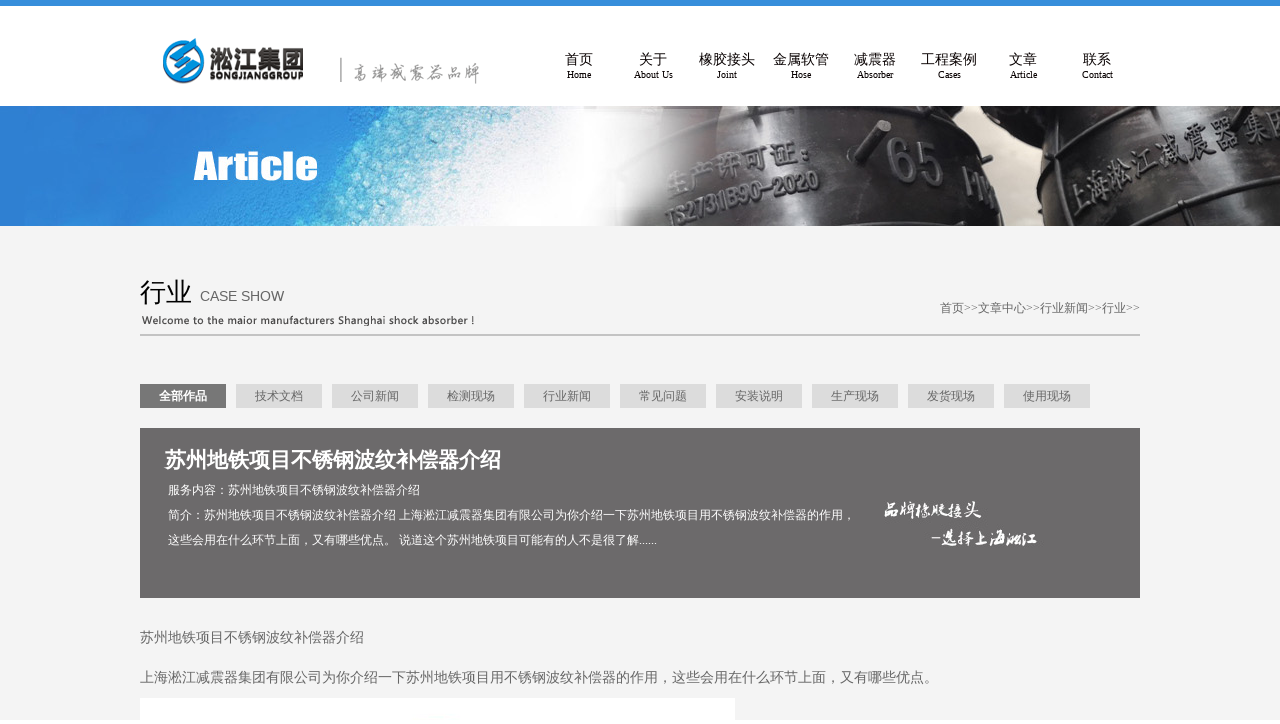

--- FILE ---
content_type: text/html; charset=UTF-8
request_url: http://www.songjiangjituan.com/628.html
body_size: 9928
content:
<!DOCTYPE html>
<html xmlns="http://www.w3.org/1999/xhtml">
<head>
<meta http-equiv="Content-Type" content="text/html; charset=gb2312" />
<meta name="baidu-site-verification" content="Ymg0pG8Ihb" />
<meta name="renderer" content="webkit"/>
<title>苏州地铁项目不锈钢波纹补偿器介绍_上海淞江集团</title>
<meta name='robots' content='max-image-preview:large' />
<link rel="alternate" type="application/rss+xml" title="中国C919飞机橡胶接头供应商-上海淞江减震器集团有限公司官方网站 &raquo; 苏州地铁项目不锈钢波纹补偿器介绍 评论 Feed" href="http://www.songjiangjituan.com/628.html/feed" />
<link rel="alternate" title="oEmbed (JSON)" type="application/json+oembed" href="http://www.songjiangjituan.com/wp-json/oembed/1.0/embed?url=http%3A%2F%2Fwww.songjiangjituan.com%2F628.html" />
<link rel="alternate" title="oEmbed (XML)" type="text/xml+oembed" href="http://www.songjiangjituan.com/wp-json/oembed/1.0/embed?url=http%3A%2F%2Fwww.songjiangjituan.com%2F628.html&#038;format=xml" />
<style id='wp-img-auto-sizes-contain-inline-css' type='text/css'>
img:is([sizes=auto i],[sizes^="auto," i]){contain-intrinsic-size:3000px 1500px}
/*# sourceURL=wp-img-auto-sizes-contain-inline-css */
</style>
<style id='wp-block-library-inline-css' type='text/css'>
:root{--wp-block-synced-color:#7a00df;--wp-block-synced-color--rgb:122,0,223;--wp-bound-block-color:var(--wp-block-synced-color);--wp-editor-canvas-background:#ddd;--wp-admin-theme-color:#007cba;--wp-admin-theme-color--rgb:0,124,186;--wp-admin-theme-color-darker-10:#006ba1;--wp-admin-theme-color-darker-10--rgb:0,107,160.5;--wp-admin-theme-color-darker-20:#005a87;--wp-admin-theme-color-darker-20--rgb:0,90,135;--wp-admin-border-width-focus:2px}@media (min-resolution:192dpi){:root{--wp-admin-border-width-focus:1.5px}}.wp-element-button{cursor:pointer}:root .has-very-light-gray-background-color{background-color:#eee}:root .has-very-dark-gray-background-color{background-color:#313131}:root .has-very-light-gray-color{color:#eee}:root .has-very-dark-gray-color{color:#313131}:root .has-vivid-green-cyan-to-vivid-cyan-blue-gradient-background{background:linear-gradient(135deg,#00d084,#0693e3)}:root .has-purple-crush-gradient-background{background:linear-gradient(135deg,#34e2e4,#4721fb 50%,#ab1dfe)}:root .has-hazy-dawn-gradient-background{background:linear-gradient(135deg,#faaca8,#dad0ec)}:root .has-subdued-olive-gradient-background{background:linear-gradient(135deg,#fafae1,#67a671)}:root .has-atomic-cream-gradient-background{background:linear-gradient(135deg,#fdd79a,#004a59)}:root .has-nightshade-gradient-background{background:linear-gradient(135deg,#330968,#31cdcf)}:root .has-midnight-gradient-background{background:linear-gradient(135deg,#020381,#2874fc)}:root{--wp--preset--font-size--normal:16px;--wp--preset--font-size--huge:42px}.has-regular-font-size{font-size:1em}.has-larger-font-size{font-size:2.625em}.has-normal-font-size{font-size:var(--wp--preset--font-size--normal)}.has-huge-font-size{font-size:var(--wp--preset--font-size--huge)}.has-text-align-center{text-align:center}.has-text-align-left{text-align:left}.has-text-align-right{text-align:right}.has-fit-text{white-space:nowrap!important}#end-resizable-editor-section{display:none}.aligncenter{clear:both}.items-justified-left{justify-content:flex-start}.items-justified-center{justify-content:center}.items-justified-right{justify-content:flex-end}.items-justified-space-between{justify-content:space-between}.screen-reader-text{border:0;clip-path:inset(50%);height:1px;margin:-1px;overflow:hidden;padding:0;position:absolute;width:1px;word-wrap:normal!important}.screen-reader-text:focus{background-color:#ddd;clip-path:none;color:#444;display:block;font-size:1em;height:auto;left:5px;line-height:normal;padding:15px 23px 14px;text-decoration:none;top:5px;width:auto;z-index:100000}html :where(.has-border-color){border-style:solid}html :where([style*=border-top-color]){border-top-style:solid}html :where([style*=border-right-color]){border-right-style:solid}html :where([style*=border-bottom-color]){border-bottom-style:solid}html :where([style*=border-left-color]){border-left-style:solid}html :where([style*=border-width]){border-style:solid}html :where([style*=border-top-width]){border-top-style:solid}html :where([style*=border-right-width]){border-right-style:solid}html :where([style*=border-bottom-width]){border-bottom-style:solid}html :where([style*=border-left-width]){border-left-style:solid}html :where(img[class*=wp-image-]){height:auto;max-width:100%}:where(figure){margin:0 0 1em}html :where(.is-position-sticky){--wp-admin--admin-bar--position-offset:var(--wp-admin--admin-bar--height,0px)}@media screen and (max-width:600px){html :where(.is-position-sticky){--wp-admin--admin-bar--position-offset:0px}}

/*# sourceURL=wp-block-library-inline-css */
</style>
<style id='classic-theme-styles-inline-css' type='text/css'>
/*! This file is auto-generated */
.wp-block-button__link{color:#fff;background-color:#32373c;border-radius:9999px;box-shadow:none;text-decoration:none;padding:calc(.667em + 2px) calc(1.333em + 2px);font-size:1.125em}.wp-block-file__button{background:#32373c;color:#fff;text-decoration:none}
/*# sourceURL=/wp-includes/css/classic-themes.min.css */
</style>
<link rel='stylesheet' id='style-css' href='http://www.songjiangjituan.com/wp-content/themes/onii/style.css' type='text/css' media='all' />
<link rel="https://api.w.org/" href="http://www.songjiangjituan.com/wp-json/" /><link rel="alternate" title="JSON" type="application/json" href="http://www.songjiangjituan.com/wp-json/wp/v2/posts/628" /><link rel="EditURI" type="application/rsd+xml" title="RSD" href="http://www.songjiangjituan.com/xmlrpc.php?rsd" />
<meta name="generator" content="WordPress 6.9" />
<link rel="canonical" href="http://www.songjiangjituan.com/628.html" />
<link rel='shortlink' href='http://www.songjiangjituan.com/?p=628' />
<meta name="keywords" content="苏州地铁不锈钢波纹补偿器" />
<meta name="description" content="上海淞江减震器集团有限公司为你介绍一下苏州地铁项目用不锈钢波纹补偿器的作用，这些会用在什么环节上面，又有哪些优点。" />
	<link rel="shortcut icon" href="/favicon.ico" type="image/x-icon" >
	
<link href="http://www.songjiangjituan.com/wp-content/themes/onii/skin/style/seastyle.css" rel="stylesheet" type="text/css">

</head>
<body id="index">
	<div class="header">



  <div class="header_top">
    <h2><a href="/" title="<br />
<b>Warning</b>:  Use of undefined constant wp_title - assumed 'wp_title' (this will throw an Error in a future version of PHP) in <b>/www/wwwroot/www.songjiangjituan.com/wp-content/themes/onii/header-pc.php</b> on line <b>27</b><br />
"><img src="http://www.songjiangjituan.com/wp-content/themes/onii/skin/images/logo.gif" alt="<br />
<b>Warning</b>:  Use of undefined constant wp_title - assumed 'wp_title' (this will throw an Error in a future version of PHP) in <b>/www/wwwroot/www.songjiangjituan.com/wp-content/themes/onii/header-pc.php</b> on line <b>27</b><br />
"></a></h2>
    <div class="menu">
      <ul>
				<li id="menu-item-2445" class="menu-item menu-item-type-custom menu-item-object-custom menu-item-2445"><a href="/">首页<em>Home</em></a></li>
<li id="menu-item-2446" class="menu-item menu-item-type-taxonomy menu-item-object-category menu-item-2446"><a href="http://www.songjiangjituan.com/category/about">关于<em>About Us</em></a></li>
<li id="menu-item-2447" class="menu-item menu-item-type-taxonomy menu-item-object-category menu-item-2447"><a href="http://www.songjiangjituan.com/category/jietou">橡胶接头<em>Joint</em></a></li>
<li id="menu-item-2448" class="menu-item menu-item-type-taxonomy menu-item-object-category menu-item-2448"><a href="http://www.songjiangjituan.com/category/ruanguan">金属软管<em>Hose</em></a></li>
<li id="menu-item-2449" class="menu-item menu-item-type-taxonomy menu-item-object-category menu-item-2449"><a href="http://www.songjiangjituan.com/category/jianzhenqi">减震器<em>Absorber</em></a></li>
<li id="menu-item-2450" class="menu-item menu-item-type-taxonomy menu-item-object-category menu-item-2450"><a href="http://www.songjiangjituan.com/category/case">工程案例<em>Cases</em></a></li>
<li id="menu-item-2451" class="menu-item menu-item-type-taxonomy menu-item-object-category current-post-ancestor menu-item-2451"><a href="http://www.songjiangjituan.com/category/wenzhang">文章<em>Article</em></a></li>
<li id="menu-item-2452" class="menu-item menu-item-type-post_type menu-item-object-page menu-item-2452"><a href="http://www.songjiangjituan.com/contact">联系<em>Contact</em></a></li>
			       </ul>
    </div>
  </div>
</div>
 
<meta http-equiv="Content-Type" content="text/html; charset=gb2312" />
<meta name="renderer" content="webkit"/>
<meta name="renderer" content="ie-comp">
</head>
<!-- /header -->
<body>
<div class="box">
  <div class="topbanner"><img src="http://www.songjiangjituan.com/wp-content/themes/onii/skin/30.jpg" /></div>
  <div class="div">
    <div class="lm2 mrb40">
      <div class="fl">
        <h2><span class="fs22">行业</span><span class="fs14">CASE SHOW</span></h2>






        <p class="fs13"><img src="http://www.songjiangjituan.com/wp-content/themes/onii/skin/images/welcome.gif" ></p>
      </div>
      <div class="fr"><a href="/" title="首页">首页</a>>><a href="http://www.songjiangjituan.com/category/wenzhang">文章中心</a>>><a href="http://www.songjiangjituan.com/category/wenzhang/hangye">行业新闻</a>>><a href="http://www.songjiangjituan.com/category/wenzhang/hangye/rubber-flex-new">行业</a>>> </div>
    </div>
    <div class="min_box">
      <div class="min_nav">
        <div class="min_nav_left fl"> <li><a href="category/case/" title="全部作品" class="hov">全部作品</a> </li>
          	<li class="cat-item cat-item-31"><a href="http://www.songjiangjituan.com/category/wenzhang/jishu">技术文档</a>
</li>
	<li class="cat-item cat-item-36"><a href="http://www.songjiangjituan.com/category/wenzhang/xinwen">公司新闻</a>
</li>
	<li class="cat-item cat-item-37"><a href="http://www.songjiangjituan.com/category/wenzhang/jiance">检测现场</a>
</li>
	<li class="cat-item cat-item-38"><a href="http://www.songjiangjituan.com/category/wenzhang/hangye">行业新闻</a>
</li>
	<li class="cat-item cat-item-64"><a href="http://www.songjiangjituan.com/category/wenzhang/wenti">常见问题</a>
</li>
	<li class="cat-item cat-item-65"><a href="http://www.songjiangjituan.com/category/wenzhang/anzhuang">安装说明</a>
</li>
	<li class="cat-item cat-item-66"><a href="http://www.songjiangjituan.com/category/wenzhang/shengchan">生产现场</a>
</li>
	<li class="cat-item cat-item-67"><a href="http://www.songjiangjituan.com/category/wenzhang/fahuo">发货现场</a>
</li>
	<li class="cat-item cat-item-68"><a href="http://www.songjiangjituan.com/category/wenzhang/shiyong">使用现场</a>
</li>
</div>
      </div>
      <div class="case_banner">
        <div class="case_about">
          <h1>苏州地铁项目不锈钢波纹补偿器介绍</h1>

          <p class="fl serv2">服务内容：苏州地铁项目不锈钢波纹补偿器介绍</p>
          <div class="cl"></div>
          <p>简介：苏州地铁项目不锈钢波纹补偿器介绍
上海淞江减震器集团有限公司为你介绍一下苏州地铁项目用不锈钢波纹补偿器的作用，这些会用在什么环节上面，又有哪些优点。



说道这个苏州地铁项目可能有的人不是很了解......</p>
        </div>
      </div>
      <div class="case_content">
        <div>苏州地铁项目不锈钢波纹补偿器介绍</div>
<div>上海淞江减震器集团有限公司为你介绍一下苏州地铁项目用不锈钢波纹补偿器的作用，这些会用在什么环节上面，又有哪些优点。</div>
<div></div>
<div><img loading="lazy" decoding="async" class="alignnone size-full wp-image-8561" title="【苏州地铁项目】采用上海淞江波纹补偿器" src="http://www.songjiangjituan.com/wp-content/uploads/2016/10/%E8%8B%8F%E5%B7%9E%E5%9C%B0%E9%93%81%E9%A1%B9%E7%9B%AE%E9%87%87%E7%94%A8%E4%B8%8A%E6%B5%B7%E6%B7%9E%E6%B1%9F%E6%B3%A2%E7%BA%B9%E8%A1%A5%E5%81%BF%E5%99%A8-1.jpg"sizes="auto, (max-width: 595px) 100vw, 595px" srcset="http://www.songjiangjituan.com/wp-content/uploads/2016/10/苏州地铁项目采用上海淞江波纹补偿器-1.jpg 595w, http://www.songjiangjituan.com/wp-content/uploads/2016/10/苏州地铁项目采用上海淞江波纹补偿器-1-300x204.jpg 300w" alt="【苏州地铁项目】采用上海淞江波纹补偿器" width="595" height="404" /></div>
<div></div>
<div>说道这个苏州地铁项目可能有的人不是很了解，但是说到地铁，大家肯定不陌生吧，我们先通过互联网找一些关于苏州地铁项目的介绍吧，初步了解一下这个项目，然后我们再介绍哪里会用到这个不锈钢波纹补偿器，它又起到了什么作用，大家看了之后就会一目了然了。</div>
<div></div>
<div>一、下面是淞江集团网络部在互联网上找到的一些资料可供参考：</div>
<div></div>
<div>苏州轨道交通（Suzhou Rail Transit）是指服务于中国江苏省苏州市的城市轨道交通，其第一条线路——苏州轨道交通1号线于2012年4月28日11时18分开通试运营，标志着苏州成为中国内地第十五座、江苏省第二座开通轨道交通的城市，同时也成为中国国内首个建设轨道交通、首个开通轨道交通的地级市。 截至2021年6月，苏州轨道交通运营线路共5条，分别为：1号线、2号线、3号线、4号线及支线、5号线；车站数量169座，其中换乘车站15座；运营里程210千米。 截至2022年5月，苏州轨道交通在建线路共7条，分别为：6号线、7号线、8号线、S1线、2号线延伸线、4号线延伸线、7号线延伸线；在建车站124座；在建里程161.41千米。 2021年，苏州轨道交通运营总里程为2357万列千米；线网总客运量为40300万人次。2020年，苏州轨道交通线网日均客运量为83.21万人次；轨道交通客运分担率为52.14%。苏州轨道交通最高日客运量为2021年12月31日的191.1万人次。 2022年9月10日，苏州轨道交通线网客运量159.3万人次，对比2021年中秋节9月19日增幅38.60%，创今年客运量新高。</div>
<div></div>
<div></div>
<div>二、下面是不锈钢波纹补偿器的介绍：</div>
<div></div>
<div>1、产品介绍：</div>
<div>不锈钢波纹补偿器为补偿因温度差与机械振动引起的附加应力，而设置在容器壳体或管道上的*种挠性结构。</div>
<div>2、不锈钢波纹补偿器优点：</div>
<div>1）补偿热膨胀：可以补偿多方向，大大优于只能单式补偿的金属补偿器。</div>
<div>2）补偿安装误差：由于管道连接过程中，系统误差再所难免，纤维补偿器较好的补偿了安装误差。</div>
<div>3、消声减振：纤维织物、保温棉体本身具有吸声、隔震动传递的功能，能有效的减少锅炉、风机等系统的噪声和震动。</div>
<div>4、无反推力：由于主体材料为纤维织物，无力的传递。用纤维补偿器可简化设计，避免使用大的支座，节省大量的材料和劳动力。</div>
<div>5、良好的耐高温、耐腐蚀性：选用的氟塑料、有机硅材料具有较好的耐高温和耐腐蚀性能。</div>
<div>6、密封性能好：有比较完善的生产装配系统，纤维补偿器可保证无泄露。</div>
<div>7、体轻、结构简单、安装维修方便。</div>
<div>8、价格低、质量优。</div>
<div>9、不锈钢波纹补偿器用途：</div>
<div>不锈钢补偿器可补偿轴向、横向、角向，具有无推力、简化支座设计、耐腐蚀、耐高温、消声减振等特点，特别适用于热风管道及烟尘管道。</div>
<div>10、不锈钢波纹补偿器的安装方法及注意事项：</div>
<div>1）安装前，应先检查波纹不锈钢波纹补偿器的型号、规格及管道和支座配置必须符合设计要求。</div>
<div>2）带导流筒的补偿器，应注意使导流筒方向与介质流动方向一致（按补偿器的流向标志安装）。平面角向型补偿器的铰链转动平面应与    位移平面一致。</div>
<div>3）需要进行冷紧的补偿器，其预变形作用的辅助构件，应在不锈钢波纹补偿器预变形后拆除。</div>
<div>4）管系安装完毕后应立即拆除补偿器上用作安装运输保护的辅助定位构件及紧固件，并按设计要求将限位装置调到规定的位置。使管系    在环境条件下得以充分的补偿。</div>
<div>5）须注意的是，补偿器是不吸收扭矩的，因此在安装不锈钢波纹补偿器时不允许补偿器受到扭转。</div>
<div>6）除设计要求预拉或“冷紧”的变形外，严禁使用波纹管变形的方法来调整安装管道的偏差，以免影响补偿器的正常功能，否则会降低    其使用寿命和增加管系、设备及支撑构件的载荷。</div>
<div>7）管道对中性要好，在无其它方法保证时，可采用直管辅设后切下等长管道再安装补偿器的方法来保证。</div>
<div>8）保温层应做在补偿器外保护套上，不得直接做在波纹管上。不得采用含氯的保温材料。</div>
<div>9）安装过程中不允许焊渣飞溅到波纹管表面,使波纹受到其它机械损坏。</div>
<div>10）支架必须符合设计要求，严禁在支架未安装好之前在管线内试压，以免将补偿器拉坏。</div>
<div>11）不锈钢波纹补偿器所有的活动元件不得被外部构件卡盾或限制其活动部位正常动作。</div>
<div></div>
<div><img loading="lazy" decoding="async" class="alignnone size-full wp-image-8562" title="【苏州地铁项目】采用上海淞江波纹补偿器" src="http://www.songjiangjituan.com/wp-content/uploads/2016/10/%E8%8B%8F%E5%B7%9E%E5%9C%B0%E9%93%81%E9%A1%B9%E7%9B%AE%E9%87%87%E7%94%A8%E4%B8%8A%E6%B5%B7%E6%B7%9E%E6%B1%9F%E6%B3%A2%E7%BA%B9%E8%A1%A5%E5%81%BF%E5%99%A8-2.jpg"sizes="auto, (max-width: 600px) 100vw, 600px" srcset="http://www.songjiangjituan.com/wp-content/uploads/2016/10/苏州地铁项目采用上海淞江波纹补偿器-2.jpg 600w, http://www.songjiangjituan.com/wp-content/uploads/2016/10/苏州地铁项目采用上海淞江波纹补偿器-2-300x201.jpg 300w" alt="【苏州地铁项目】采用上海淞江波纹补偿器" width="600" height="401" /></div>
<div></div>
<div><img loading="lazy" decoding="async" class="alignnone size-full wp-image-8564" title="【苏州地铁项目】采用上海淞江波纹补偿器" src="http://www.songjiangjituan.com/wp-content/uploads/2016/10/%E8%8B%8F%E5%B7%9E%E5%9C%B0%E9%93%81%E9%A1%B9%E7%9B%AE%E9%87%87%E7%94%A8%E4%B8%8A%E6%B5%B7%E6%B7%9E%E6%B1%9F%E6%B3%A2%E7%BA%B9%E8%A1%A5%E5%81%BF%E5%99%A8-4.jpg"sizes="auto, (max-width: 600px) 100vw, 600px" srcset="http://www.songjiangjituan.com/wp-content/uploads/2016/10/苏州地铁项目采用上海淞江波纹补偿器-4.jpg 600w, http://www.songjiangjituan.com/wp-content/uploads/2016/10/苏州地铁项目采用上海淞江波纹补偿器-4-300x225.jpg 300w" alt="【苏州地铁项目】采用上海淞江波纹补偿器" width="600" height="450" /></div>
<div></div>
<div>总结：苏州地铁项目用不锈钢波纹补偿器还是为了让空调系统的管路能够起到更好的减震作用，有效的保护暖通系统的正常运行和使用寿命，主要用在中央空调水循环泵上面。我们在国内其他地铁工程案例：昆明地铁项目、长沙地铁项目、广州地铁项目等。</div>
<div></div>
<div>相关链接：<strong><a href="http://www.songjiangjituan.com/tielu">地铁站橡胶接头案例</a></strong></div>
<div></div>
      </div>
<div class="entrd"><p>原创文章如转载，请注明本文链接: <a href="http://www.songjiangjituan.com/628.html" title="苏州地铁项目不锈钢波纹补偿器介绍">http://www.songjiangjituan.com/628.html</a>&emsp;&emsp;&emsp;&emsp;浏览：4,488</p></div>
      <div class="class="fy" id="bot_fy"">
        <li>上一篇: <a href="http://www.songjiangjituan.com/633.html" rel="prev">淞江弹簧减震器携手天津高银117大厦倡导安静生活</a></li>
        <li>下一篇: <a href="http://www.songjiangjituan.com/632.html" rel="next">内贴陶瓷金属膨胀节成为电厂耐磨管道的救星</a></li>
      </div>

<br/> <div style="letter-spacing:1px;line-height:25px;font-weight: bold;">
最新推荐：<br/>
<li style="width:42%;margin-right:3%;float:left">·<a href='http://www.songjiangjituan.com/155.html'>波纹补偿器内部增加一个导流筒有什么作用？</a></li>
 <li style="width:42%;margin-right:3%;float:left">·<a href='http://www.songjiangjituan.com/2439.html'>【社会责任】为人类安静的生活环境献出我们的力量</a></li>
 <li style="width:42%;margin-right:3%;float:left">·<a href='http://www.songjiangjituan.com/399.html'>【样册P17】大学 核电 机场 会展中心 大桥 高层案例</a></li>
 <li style="width:42%;margin-right:3%;float:left">·<a href='http://www.songjiangjituan.com/2394.html'>不会游泳的你换再多的泳池都没用</a></li>
 <li style="width:42%;margin-right:3%;float:left">·<a href='http://www.songjiangjituan.com/1708.html'>【2.5Mpa】DN80防爆橡胶接头（高压消防车）</a></li>
 <li style="width:42%;margin-right:3%;float:left">·<a href='http://www.songjiangjituan.com/9578.html'>【苹果乌兰察布数据中心】水泵减振台座合同</a></li>
 <li style="width:42%;margin-right:3%;float:left">·<a href='http://www.songjiangjituan.com/1533.html'>上海浦东水务集团合格供应商证书2018年</a></li>
 <li style="width:42%;margin-right:3%;float:left">·<a href='http://www.songjiangjituan.com/948.html'>【长沙国金中心项目】上海淞江集团 再次挑战超高层</a></li>
 <li style="width:42%;margin-right:3%;float:left">·<a href='http://www.songjiangjituan.com/520.html'>【响水热电厂脱硫】DN2200橡胶膨胀节合同</a></li>
 <li style="width:42%;margin-right:3%;float:left">·<a href='http://www.songjiangjituan.com/1477.html'>BGF-DN200减震不锈钢波纹膨胀节</a></li>
 </div>
      <div class="cl"></div>
    </div>
  </div>
</div>
<!--主要内容 结束-->
<script src="http://www.songjiangjituan.com/wp-content/themes/onii/skin/js/jquery_002.js"></script>
<script src="http://www.songjiangjituan.com/wp-content/themes/onii/skin/js/application.js" type="text/javascript"></script>
<!--页底 开始-->
<script type="text/javascript">
    $(".service_box .tab_nav li").hover(function(){
        var i=$(this).index();
        $(this).addClass("active").siblings().removeClass("active");
        $(".service_box .tab_plan:eq("+i+")").show().siblings().hide();
    });
    $(function(){
        var t;
        $(".service_box").hover(function(){
            $(".service_box").animate({right:0},300)
            clearTimeout(t);
        },function(){
            t=setTimeout(function(e){
                $(".service_box").animate({right:"-146px"},300);
                $(".service_box").find(".tab_nav li").removeClass("active");
            },1000);
        });
    });
    var isTransition=true;
    $(".m_logo").hover(function(){
        var r=0;
        if(isTransition){
            animateTime = setInterval(function(){
                if (r>=153){
                    clearInterval(animateTime);
                    isTransition=true;
                }else{
                    isTransition=false;
                    r++;
                    $(".m_logo a").attr("style","-webkit-mask:-webkit-gradient(radial, 45 25, "+r+", 45 25, "+(r+15)+", from(rgb(0, 0, 0)), color-stop(0.5, rgba(0, 0, 0, 0.2)), to(rgb(0, 0, 0)));")
                };
            },5);
        }
    },function(){
        return;
    });

    </script>
<style>
	.backToTop {
	display: none;
	width: 18px;
	line-height: 1.2;
	padding: 5px 0;
	background-color: #000;
	color: #fff;
	font-size: 12px;
	text-align: center;
	position: fixed;
	_position: absolute;
	right: 10px;
	bottom: 100px;
	_bottom: "auto";
	cursor: pointer;
	opacity: .6;
	filter: Alpha(opacity = 60);
}
</style>
    <div id="footer">
          <div class="div">
         <!--<div class="nav_left">

                	<li class="cat-item cat-item-2"><a href="http://www.songjiangjituan.com/category/case">工程案例</a>
</li>
	<li class="cat-item cat-item-24"><a href="http://www.songjiangjituan.com/category/xiazai">资料下载</a>
</li>
	<li class="cat-item cat-item-30"><a href="http://www.songjiangjituan.com/category/wenzhang">文章中心</a>
</li>
	<li class="cat-item cat-item-69"><a href="http://www.songjiangjituan.com/category/about">关于淞江</a>
</li>
	<li class="cat-item cat-item-75"><a href="http://www.songjiangjituan.com/category/jietou">橡胶接头</a>
</li>
	<li class="cat-item cat-item-101"><a href="http://www.songjiangjituan.com/category/jianzhenqi">减震器</a>
</li>
	<li class="cat-item cat-item-113"><a href="http://www.songjiangjituan.com/category/ruanguan">金属软管</a>
</li>
                <li><a href="/wp-sitemap-posts-post-1.xml"">站点地图</a><a href="/wp-sitemap-posts-post-1.xml"">网站地图</a> </li><br/><br/>



            <p style="text-align: center;">网站备案号：<a href="https://beian.miit.gov.cn" target="_blank"></a><span style="color:#FFFFFF;">您值得信赖的合作伙伴--上海淞江减震器集团有限公司 版权所有</span></p>




          </div>-->
<div class="nav_left">
                <a href="/category/about/">关于淞江</a><a href="/category/jietou/">橡胶接头</a><a href="/category/ruanguan/">金属软管</a><a href="/category/jianzhenqi/">减震器</a><a href="/category/case/">工程案例</a><a href="/category/wenzhang/">文章中心</a><a href="/category/xiazai/">资料下载</a><a href="/contact/">联系我们</a><a href="http://www.songjiangjituan.com/sitemap.xml">网站地图</a> &nbsp;<br>
                
            
                
            <br>&nbsp;&nbsp;&nbsp;&nbsp;&nbsp;&nbsp;&nbsp;&nbsp;&nbsp;&nbsp;&nbsp;&nbsp;&nbsp;&nbsp;&nbsp;&nbsp;&nbsp;&nbsp;&nbsp;&nbsp;&nbsp;&nbsp;&nbsp;&nbsp;&nbsp;&nbsp;&nbsp;&nbsp;&nbsp;&nbsp;&nbsp;&nbsp;网站备案号：<a href="https://beian.miit.gov.cn" rel="nofollow" target="_blank">沪ICP备16019907号-16</a><a href="/" target="_blank" style="color:#FFFFFF;">您值得信赖的合作伙伴--上海淞江减震器集团有限公司 版权所有</a>
    
    
                  
    
          </div>

          </div>

    <a href='http://wap.scjgj.sh.gov.cn/businessCheck/verifKey.do?showType=extShow&serial=9031000020161010111227000001284332-SAIC_SHOW_310000-2021122514290855275&signData=MEQCIFNCdShBI3rJ6XW6CE50B9qOuYDe9OU88r9vbOssg3M9AiBp/bn3pk9hmuTvDudPNTWNQD9DVWRHGViBSOQFxdmOlw=='><img src='/uploads/allimg/1604/1-160426104354400.gif' border=0></a>


    <script>
    var _hmt = _hmt || [];
    (function() {
      var hm = document.createElement("script");
      hm.src = "https://hm.baidu.com/hm.js?69d4813e0b95c3420f64537c034c8e2a";
      var s = document.getElementsByTagName("script")[0];
      s.parentNode.insertBefore(hm, s);
    })();
    </script>


      <script type="text/javascript"> var _bdhmProtocol = (("https:" == document.location.protocol) ? " https://" : " http://"); document.write(unescape("%3Cscript src='" + _bdhmProtocol + "hm.baidu.com/h.js%3F1e2dbc7e16bc9f095d0a9574d13a6a22' type='text/javascript'%3E%3C/script%3E")) </script>



       </div>

        <div style="display:none">




    </div>
<script>
(function() {
    var $backToTopTxt = "返回顶部"
    $backToTopEle = $('<div class="backToTop"></div>').appendTo($("body")).text($backToTopTxt)
	.attr("title", $backToTopTxt).click(function() {
        $("html, body").animate({
            scrollTop: 0
        },120);
    })
    $backToTopFun = function() {
        var st = $(document).scrollTop(),
        winh = $(window).height(); (st > 0) ? $backToTopEle.show() : $backToTopEle.hide();
        //IE6下的定位
        if (!window.XMLHttpRequest) {
            $backToTopEle.css("top", st + winh - 166);
        }
    };
    $(window).bind("scroll", $backToTopFun);
    $(function() {
        $backToTopFun();
    });
})();
</script>
<!-- /footer -->
</body>
</html>